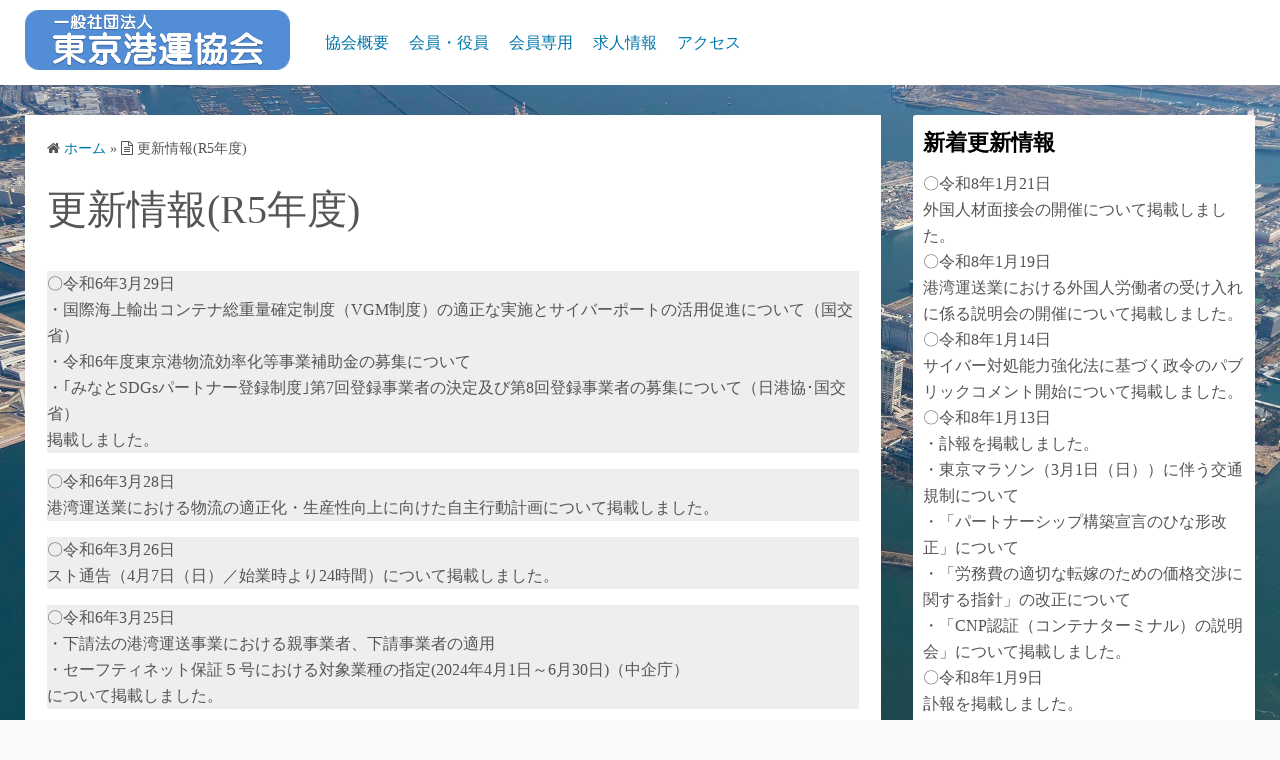

--- FILE ---
content_type: text/html; charset=UTF-8
request_url: https://tkkukk.or.jp/r5koushin/
body_size: 16074
content:
<!DOCTYPE html>
<html lang="ja">
<head>
	<meta charset="UTF-8">
	<meta name="viewport" content="width=device-width,initial-scale=1">
	<title>更新情報(R5年度)  |  一般社団法人東京港運協会</title>
<meta name='robots' content='max-image-preview:large' />
	<style>img:is([sizes="auto" i], [sizes^="auto," i]) { contain-intrinsic-size: 3000px 1500px }</style>
	<link rel='dns-prefetch' href='//stats.wp.com' />
<link rel="alternate" type="application/rss+xml" title="一般社団法人東京港運協会 &raquo; フィード" href="https://tkkukk.or.jp/feed/" />
<link rel="alternate" type="application/rss+xml" title="一般社団法人東京港運協会 &raquo; コメントフィード" href="https://tkkukk.or.jp/comments/feed/" />
<script>
window._wpemojiSettings = {"baseUrl":"https:\/\/s.w.org\/images\/core\/emoji\/16.0.1\/72x72\/","ext":".png","svgUrl":"https:\/\/s.w.org\/images\/core\/emoji\/16.0.1\/svg\/","svgExt":".svg","source":{"concatemoji":"https:\/\/tkkukk.or.jp\/wp-includes\/js\/wp-emoji-release.min.js?ver=7165d1bb23be5acc988b07f6b4ea6b3a"}};
/*! This file is auto-generated */
!function(s,n){var o,i,e;function c(e){try{var t={supportTests:e,timestamp:(new Date).valueOf()};sessionStorage.setItem(o,JSON.stringify(t))}catch(e){}}function p(e,t,n){e.clearRect(0,0,e.canvas.width,e.canvas.height),e.fillText(t,0,0);var t=new Uint32Array(e.getImageData(0,0,e.canvas.width,e.canvas.height).data),a=(e.clearRect(0,0,e.canvas.width,e.canvas.height),e.fillText(n,0,0),new Uint32Array(e.getImageData(0,0,e.canvas.width,e.canvas.height).data));return t.every(function(e,t){return e===a[t]})}function u(e,t){e.clearRect(0,0,e.canvas.width,e.canvas.height),e.fillText(t,0,0);for(var n=e.getImageData(16,16,1,1),a=0;a<n.data.length;a++)if(0!==n.data[a])return!1;return!0}function f(e,t,n,a){switch(t){case"flag":return n(e,"\ud83c\udff3\ufe0f\u200d\u26a7\ufe0f","\ud83c\udff3\ufe0f\u200b\u26a7\ufe0f")?!1:!n(e,"\ud83c\udde8\ud83c\uddf6","\ud83c\udde8\u200b\ud83c\uddf6")&&!n(e,"\ud83c\udff4\udb40\udc67\udb40\udc62\udb40\udc65\udb40\udc6e\udb40\udc67\udb40\udc7f","\ud83c\udff4\u200b\udb40\udc67\u200b\udb40\udc62\u200b\udb40\udc65\u200b\udb40\udc6e\u200b\udb40\udc67\u200b\udb40\udc7f");case"emoji":return!a(e,"\ud83e\udedf")}return!1}function g(e,t,n,a){var r="undefined"!=typeof WorkerGlobalScope&&self instanceof WorkerGlobalScope?new OffscreenCanvas(300,150):s.createElement("canvas"),o=r.getContext("2d",{willReadFrequently:!0}),i=(o.textBaseline="top",o.font="600 32px Arial",{});return e.forEach(function(e){i[e]=t(o,e,n,a)}),i}function t(e){var t=s.createElement("script");t.src=e,t.defer=!0,s.head.appendChild(t)}"undefined"!=typeof Promise&&(o="wpEmojiSettingsSupports",i=["flag","emoji"],n.supports={everything:!0,everythingExceptFlag:!0},e=new Promise(function(e){s.addEventListener("DOMContentLoaded",e,{once:!0})}),new Promise(function(t){var n=function(){try{var e=JSON.parse(sessionStorage.getItem(o));if("object"==typeof e&&"number"==typeof e.timestamp&&(new Date).valueOf()<e.timestamp+604800&&"object"==typeof e.supportTests)return e.supportTests}catch(e){}return null}();if(!n){if("undefined"!=typeof Worker&&"undefined"!=typeof OffscreenCanvas&&"undefined"!=typeof URL&&URL.createObjectURL&&"undefined"!=typeof Blob)try{var e="postMessage("+g.toString()+"("+[JSON.stringify(i),f.toString(),p.toString(),u.toString()].join(",")+"));",a=new Blob([e],{type:"text/javascript"}),r=new Worker(URL.createObjectURL(a),{name:"wpTestEmojiSupports"});return void(r.onmessage=function(e){c(n=e.data),r.terminate(),t(n)})}catch(e){}c(n=g(i,f,p,u))}t(n)}).then(function(e){for(var t in e)n.supports[t]=e[t],n.supports.everything=n.supports.everything&&n.supports[t],"flag"!==t&&(n.supports.everythingExceptFlag=n.supports.everythingExceptFlag&&n.supports[t]);n.supports.everythingExceptFlag=n.supports.everythingExceptFlag&&!n.supports.flag,n.DOMReady=!1,n.readyCallback=function(){n.DOMReady=!0}}).then(function(){return e}).then(function(){var e;n.supports.everything||(n.readyCallback(),(e=n.source||{}).concatemoji?t(e.concatemoji):e.wpemoji&&e.twemoji&&(t(e.twemoji),t(e.wpemoji)))}))}((window,document),window._wpemojiSettings);
</script>
<style id='wp-emoji-styles-inline-css'>

	img.wp-smiley, img.emoji {
		display: inline !important;
		border: none !important;
		box-shadow: none !important;
		height: 1em !important;
		width: 1em !important;
		margin: 0 0.07em !important;
		vertical-align: -0.1em !important;
		background: none !important;
		padding: 0 !important;
	}
</style>
<link rel='stylesheet' id='wp-block-library-css' href='https://tkkukk.or.jp/wp-includes/css/dist/block-library/style.min.css?ver=7165d1bb23be5acc988b07f6b4ea6b3a' media='all' />
<style id='wp-block-library-theme-inline-css'>
.wp-block-audio :where(figcaption){color:#555;font-size:13px;text-align:center}.is-dark-theme .wp-block-audio :where(figcaption){color:#ffffffa6}.wp-block-audio{margin:0 0 1em}.wp-block-code{border:1px solid #ccc;border-radius:4px;font-family:Menlo,Consolas,monaco,monospace;padding:.8em 1em}.wp-block-embed :where(figcaption){color:#555;font-size:13px;text-align:center}.is-dark-theme .wp-block-embed :where(figcaption){color:#ffffffa6}.wp-block-embed{margin:0 0 1em}.blocks-gallery-caption{color:#555;font-size:13px;text-align:center}.is-dark-theme .blocks-gallery-caption{color:#ffffffa6}:root :where(.wp-block-image figcaption){color:#555;font-size:13px;text-align:center}.is-dark-theme :root :where(.wp-block-image figcaption){color:#ffffffa6}.wp-block-image{margin:0 0 1em}.wp-block-pullquote{border-bottom:4px solid;border-top:4px solid;color:currentColor;margin-bottom:1.75em}.wp-block-pullquote cite,.wp-block-pullquote footer,.wp-block-pullquote__citation{color:currentColor;font-size:.8125em;font-style:normal;text-transform:uppercase}.wp-block-quote{border-left:.25em solid;margin:0 0 1.75em;padding-left:1em}.wp-block-quote cite,.wp-block-quote footer{color:currentColor;font-size:.8125em;font-style:normal;position:relative}.wp-block-quote:where(.has-text-align-right){border-left:none;border-right:.25em solid;padding-left:0;padding-right:1em}.wp-block-quote:where(.has-text-align-center){border:none;padding-left:0}.wp-block-quote.is-large,.wp-block-quote.is-style-large,.wp-block-quote:where(.is-style-plain){border:none}.wp-block-search .wp-block-search__label{font-weight:700}.wp-block-search__button{border:1px solid #ccc;padding:.375em .625em}:where(.wp-block-group.has-background){padding:1.25em 2.375em}.wp-block-separator.has-css-opacity{opacity:.4}.wp-block-separator{border:none;border-bottom:2px solid;margin-left:auto;margin-right:auto}.wp-block-separator.has-alpha-channel-opacity{opacity:1}.wp-block-separator:not(.is-style-wide):not(.is-style-dots){width:100px}.wp-block-separator.has-background:not(.is-style-dots){border-bottom:none;height:1px}.wp-block-separator.has-background:not(.is-style-wide):not(.is-style-dots){height:2px}.wp-block-table{margin:0 0 1em}.wp-block-table td,.wp-block-table th{word-break:normal}.wp-block-table :where(figcaption){color:#555;font-size:13px;text-align:center}.is-dark-theme .wp-block-table :where(figcaption){color:#ffffffa6}.wp-block-video :where(figcaption){color:#555;font-size:13px;text-align:center}.is-dark-theme .wp-block-video :where(figcaption){color:#ffffffa6}.wp-block-video{margin:0 0 1em}:root :where(.wp-block-template-part.has-background){margin-bottom:0;margin-top:0;padding:1.25em 2.375em}
</style>
<style id='classic-theme-styles-inline-css'>
/*! This file is auto-generated */
.wp-block-button__link{color:#fff;background-color:#32373c;border-radius:9999px;box-shadow:none;text-decoration:none;padding:calc(.667em + 2px) calc(1.333em + 2px);font-size:1.125em}.wp-block-file__button{background:#32373c;color:#fff;text-decoration:none}
</style>
<link rel='stylesheet' id='mediaelement-css' href='https://tkkukk.or.jp/wp-includes/js/mediaelement/mediaelementplayer-legacy.min.css?ver=4.2.17' media='all' />
<link rel='stylesheet' id='wp-mediaelement-css' href='https://tkkukk.or.jp/wp-includes/js/mediaelement/wp-mediaelement.min.css?ver=7165d1bb23be5acc988b07f6b4ea6b3a' media='all' />
<style id='jetpack-sharing-buttons-style-inline-css'>
.jetpack-sharing-buttons__services-list{display:flex;flex-direction:row;flex-wrap:wrap;gap:0;list-style-type:none;margin:5px;padding:0}.jetpack-sharing-buttons__services-list.has-small-icon-size{font-size:12px}.jetpack-sharing-buttons__services-list.has-normal-icon-size{font-size:16px}.jetpack-sharing-buttons__services-list.has-large-icon-size{font-size:24px}.jetpack-sharing-buttons__services-list.has-huge-icon-size{font-size:36px}@media print{.jetpack-sharing-buttons__services-list{display:none!important}}.editor-styles-wrapper .wp-block-jetpack-sharing-buttons{gap:0;padding-inline-start:0}ul.jetpack-sharing-buttons__services-list.has-background{padding:1.25em 2.375em}
</style>
<link rel='stylesheet' id='simple_days_style-css' href='https://tkkukk.or.jp/wp-content/uploads/simple_days_cache/style.min.css?ver=0.9.191' media='all' />
<link rel='stylesheet' id='simple_days_block-css' href='https://tkkukk.or.jp/wp-content/themes/simple-days/assets/css/block.min.css?ver=7165d1bb23be5acc988b07f6b4ea6b3a' media='all' />
<style id='global-styles-inline-css'>
:root{--wp--preset--aspect-ratio--square: 1;--wp--preset--aspect-ratio--4-3: 4/3;--wp--preset--aspect-ratio--3-4: 3/4;--wp--preset--aspect-ratio--3-2: 3/2;--wp--preset--aspect-ratio--2-3: 2/3;--wp--preset--aspect-ratio--16-9: 16/9;--wp--preset--aspect-ratio--9-16: 9/16;--wp--preset--color--black: #000000;--wp--preset--color--cyan-bluish-gray: #abb8c3;--wp--preset--color--white: #ffffff;--wp--preset--color--pale-pink: #f78da7;--wp--preset--color--vivid-red: #cf2e2e;--wp--preset--color--luminous-vivid-orange: #ff6900;--wp--preset--color--luminous-vivid-amber: #fcb900;--wp--preset--color--light-green-cyan: #7bdcb5;--wp--preset--color--vivid-green-cyan: #00d084;--wp--preset--color--pale-cyan-blue: #8ed1fc;--wp--preset--color--vivid-cyan-blue: #0693e3;--wp--preset--color--vivid-purple: #9b51e0;--wp--preset--gradient--vivid-cyan-blue-to-vivid-purple: linear-gradient(135deg,rgba(6,147,227,1) 0%,rgb(155,81,224) 100%);--wp--preset--gradient--light-green-cyan-to-vivid-green-cyan: linear-gradient(135deg,rgb(122,220,180) 0%,rgb(0,208,130) 100%);--wp--preset--gradient--luminous-vivid-amber-to-luminous-vivid-orange: linear-gradient(135deg,rgba(252,185,0,1) 0%,rgba(255,105,0,1) 100%);--wp--preset--gradient--luminous-vivid-orange-to-vivid-red: linear-gradient(135deg,rgba(255,105,0,1) 0%,rgb(207,46,46) 100%);--wp--preset--gradient--very-light-gray-to-cyan-bluish-gray: linear-gradient(135deg,rgb(238,238,238) 0%,rgb(169,184,195) 100%);--wp--preset--gradient--cool-to-warm-spectrum: linear-gradient(135deg,rgb(74,234,220) 0%,rgb(151,120,209) 20%,rgb(207,42,186) 40%,rgb(238,44,130) 60%,rgb(251,105,98) 80%,rgb(254,248,76) 100%);--wp--preset--gradient--blush-light-purple: linear-gradient(135deg,rgb(255,206,236) 0%,rgb(152,150,240) 100%);--wp--preset--gradient--blush-bordeaux: linear-gradient(135deg,rgb(254,205,165) 0%,rgb(254,45,45) 50%,rgb(107,0,62) 100%);--wp--preset--gradient--luminous-dusk: linear-gradient(135deg,rgb(255,203,112) 0%,rgb(199,81,192) 50%,rgb(65,88,208) 100%);--wp--preset--gradient--pale-ocean: linear-gradient(135deg,rgb(255,245,203) 0%,rgb(182,227,212) 50%,rgb(51,167,181) 100%);--wp--preset--gradient--electric-grass: linear-gradient(135deg,rgb(202,248,128) 0%,rgb(113,206,126) 100%);--wp--preset--gradient--midnight: linear-gradient(135deg,rgb(2,3,129) 0%,rgb(40,116,252) 100%);--wp--preset--font-size--small: 13px;--wp--preset--font-size--medium: 20px;--wp--preset--font-size--large: 36px;--wp--preset--font-size--x-large: 42px;--wp--preset--spacing--20: 0.44rem;--wp--preset--spacing--30: 0.67rem;--wp--preset--spacing--40: 1rem;--wp--preset--spacing--50: 1.5rem;--wp--preset--spacing--60: 2.25rem;--wp--preset--spacing--70: 3.38rem;--wp--preset--spacing--80: 5.06rem;--wp--preset--shadow--natural: 6px 6px 9px rgba(0, 0, 0, 0.2);--wp--preset--shadow--deep: 12px 12px 50px rgba(0, 0, 0, 0.4);--wp--preset--shadow--sharp: 6px 6px 0px rgba(0, 0, 0, 0.2);--wp--preset--shadow--outlined: 6px 6px 0px -3px rgba(255, 255, 255, 1), 6px 6px rgba(0, 0, 0, 1);--wp--preset--shadow--crisp: 6px 6px 0px rgba(0, 0, 0, 1);}:where(.is-layout-flex){gap: 0.5em;}:where(.is-layout-grid){gap: 0.5em;}body .is-layout-flex{display: flex;}.is-layout-flex{flex-wrap: wrap;align-items: center;}.is-layout-flex > :is(*, div){margin: 0;}body .is-layout-grid{display: grid;}.is-layout-grid > :is(*, div){margin: 0;}:where(.wp-block-columns.is-layout-flex){gap: 2em;}:where(.wp-block-columns.is-layout-grid){gap: 2em;}:where(.wp-block-post-template.is-layout-flex){gap: 1.25em;}:where(.wp-block-post-template.is-layout-grid){gap: 1.25em;}.has-black-color{color: var(--wp--preset--color--black) !important;}.has-cyan-bluish-gray-color{color: var(--wp--preset--color--cyan-bluish-gray) !important;}.has-white-color{color: var(--wp--preset--color--white) !important;}.has-pale-pink-color{color: var(--wp--preset--color--pale-pink) !important;}.has-vivid-red-color{color: var(--wp--preset--color--vivid-red) !important;}.has-luminous-vivid-orange-color{color: var(--wp--preset--color--luminous-vivid-orange) !important;}.has-luminous-vivid-amber-color{color: var(--wp--preset--color--luminous-vivid-amber) !important;}.has-light-green-cyan-color{color: var(--wp--preset--color--light-green-cyan) !important;}.has-vivid-green-cyan-color{color: var(--wp--preset--color--vivid-green-cyan) !important;}.has-pale-cyan-blue-color{color: var(--wp--preset--color--pale-cyan-blue) !important;}.has-vivid-cyan-blue-color{color: var(--wp--preset--color--vivid-cyan-blue) !important;}.has-vivid-purple-color{color: var(--wp--preset--color--vivid-purple) !important;}.has-black-background-color{background-color: var(--wp--preset--color--black) !important;}.has-cyan-bluish-gray-background-color{background-color: var(--wp--preset--color--cyan-bluish-gray) !important;}.has-white-background-color{background-color: var(--wp--preset--color--white) !important;}.has-pale-pink-background-color{background-color: var(--wp--preset--color--pale-pink) !important;}.has-vivid-red-background-color{background-color: var(--wp--preset--color--vivid-red) !important;}.has-luminous-vivid-orange-background-color{background-color: var(--wp--preset--color--luminous-vivid-orange) !important;}.has-luminous-vivid-amber-background-color{background-color: var(--wp--preset--color--luminous-vivid-amber) !important;}.has-light-green-cyan-background-color{background-color: var(--wp--preset--color--light-green-cyan) !important;}.has-vivid-green-cyan-background-color{background-color: var(--wp--preset--color--vivid-green-cyan) !important;}.has-pale-cyan-blue-background-color{background-color: var(--wp--preset--color--pale-cyan-blue) !important;}.has-vivid-cyan-blue-background-color{background-color: var(--wp--preset--color--vivid-cyan-blue) !important;}.has-vivid-purple-background-color{background-color: var(--wp--preset--color--vivid-purple) !important;}.has-black-border-color{border-color: var(--wp--preset--color--black) !important;}.has-cyan-bluish-gray-border-color{border-color: var(--wp--preset--color--cyan-bluish-gray) !important;}.has-white-border-color{border-color: var(--wp--preset--color--white) !important;}.has-pale-pink-border-color{border-color: var(--wp--preset--color--pale-pink) !important;}.has-vivid-red-border-color{border-color: var(--wp--preset--color--vivid-red) !important;}.has-luminous-vivid-orange-border-color{border-color: var(--wp--preset--color--luminous-vivid-orange) !important;}.has-luminous-vivid-amber-border-color{border-color: var(--wp--preset--color--luminous-vivid-amber) !important;}.has-light-green-cyan-border-color{border-color: var(--wp--preset--color--light-green-cyan) !important;}.has-vivid-green-cyan-border-color{border-color: var(--wp--preset--color--vivid-green-cyan) !important;}.has-pale-cyan-blue-border-color{border-color: var(--wp--preset--color--pale-cyan-blue) !important;}.has-vivid-cyan-blue-border-color{border-color: var(--wp--preset--color--vivid-cyan-blue) !important;}.has-vivid-purple-border-color{border-color: var(--wp--preset--color--vivid-purple) !important;}.has-vivid-cyan-blue-to-vivid-purple-gradient-background{background: var(--wp--preset--gradient--vivid-cyan-blue-to-vivid-purple) !important;}.has-light-green-cyan-to-vivid-green-cyan-gradient-background{background: var(--wp--preset--gradient--light-green-cyan-to-vivid-green-cyan) !important;}.has-luminous-vivid-amber-to-luminous-vivid-orange-gradient-background{background: var(--wp--preset--gradient--luminous-vivid-amber-to-luminous-vivid-orange) !important;}.has-luminous-vivid-orange-to-vivid-red-gradient-background{background: var(--wp--preset--gradient--luminous-vivid-orange-to-vivid-red) !important;}.has-very-light-gray-to-cyan-bluish-gray-gradient-background{background: var(--wp--preset--gradient--very-light-gray-to-cyan-bluish-gray) !important;}.has-cool-to-warm-spectrum-gradient-background{background: var(--wp--preset--gradient--cool-to-warm-spectrum) !important;}.has-blush-light-purple-gradient-background{background: var(--wp--preset--gradient--blush-light-purple) !important;}.has-blush-bordeaux-gradient-background{background: var(--wp--preset--gradient--blush-bordeaux) !important;}.has-luminous-dusk-gradient-background{background: var(--wp--preset--gradient--luminous-dusk) !important;}.has-pale-ocean-gradient-background{background: var(--wp--preset--gradient--pale-ocean) !important;}.has-electric-grass-gradient-background{background: var(--wp--preset--gradient--electric-grass) !important;}.has-midnight-gradient-background{background: var(--wp--preset--gradient--midnight) !important;}.has-small-font-size{font-size: var(--wp--preset--font-size--small) !important;}.has-medium-font-size{font-size: var(--wp--preset--font-size--medium) !important;}.has-large-font-size{font-size: var(--wp--preset--font-size--large) !important;}.has-x-large-font-size{font-size: var(--wp--preset--font-size--x-large) !important;}
:where(.wp-block-post-template.is-layout-flex){gap: 1.25em;}:where(.wp-block-post-template.is-layout-grid){gap: 1.25em;}
:where(.wp-block-columns.is-layout-flex){gap: 2em;}:where(.wp-block-columns.is-layout-grid){gap: 2em;}
:root :where(.wp-block-pullquote){font-size: 1.5em;line-height: 1.6;}
</style>
<link rel="preload" href="https://tkkukk.or.jp/wp-content/themes/simple-days/assets/css/keyframes.min.css?ver=7165d1bb23be5acc988b07f6b4ea6b3a" as="style" />
<link rel='stylesheet' id='simple_days_keyframes-css' href='https://tkkukk.or.jp/wp-content/themes/simple-days/assets/css/keyframes.min.css?ver=7165d1bb23be5acc988b07f6b4ea6b3a' media='all' />
<link rel="preload" href="https://tkkukk.or.jp/wp-content/themes/simple-days/assets/fonts/fontawesome/style.min.css" as="style" />
<link rel='stylesheet' id='font-awesome4-css' href='https://tkkukk.or.jp/wp-content/themes/simple-days/assets/fonts/fontawesome/style.min.css' media='all' />
<link rel="https://api.w.org/" href="https://tkkukk.or.jp/wp-json/" /><link rel="alternate" title="JSON" type="application/json" href="https://tkkukk.or.jp/wp-json/wp/v2/pages/5587" /><link rel="EditURI" type="application/rsd+xml" title="RSD" href="https://tkkukk.or.jp/xmlrpc.php?rsd" />
<link rel="canonical" href="https://tkkukk.or.jp/r5koushin/" />
<link rel="alternate" title="oEmbed (JSON)" type="application/json+oembed" href="https://tkkukk.or.jp/wp-json/oembed/1.0/embed?url=https%3A%2F%2Ftkkukk.or.jp%2Fr5koushin%2F" />
<link rel="alternate" title="oEmbed (XML)" type="text/xml+oembed" href="https://tkkukk.or.jp/wp-json/oembed/1.0/embed?url=https%3A%2F%2Ftkkukk.or.jp%2Fr5koushin%2F&#038;format=xml" />
	<style>img#wpstats{display:none}</style>
		<style id="custom-background-css">
body.custom-background { background-image: url("https://tkkukk.or.jp/wp-content/uploads/2019/07/東京港.jpg"); background-position: left top; background-size: auto; background-repeat: repeat; background-attachment: scroll; }
</style>
	<link rel="icon" href="https://tkkukk.or.jp/wp-content/uploads/2019/07/cropped-港運協会favicon_0725114712-1-32x32.png" sizes="32x32" />
<link rel="icon" href="https://tkkukk.or.jp/wp-content/uploads/2019/07/cropped-港運協会favicon_0725114712-1-192x192.png" sizes="192x192" />
<link rel="apple-touch-icon" href="https://tkkukk.or.jp/wp-content/uploads/2019/07/cropped-港運協会favicon_0725114712-1-180x180.png" />
<meta name="msapplication-TileImage" content="https://tkkukk.or.jp/wp-content/uploads/2019/07/cropped-港運協会favicon_0725114712-1-270x270.png" />
</head>
<body data-rsssl=1 class="wp-singular page-template-default page page-id-5587 custom-background wp-custom-logo wp-embed-responsive wp-theme-simple-days metaslider-plugin" ontouchstart="">
		<a class="skip-link screen-reader-text" href="#main_wrap">コンテンツへスキップ</a>
	<input id="t_menu" class="dn" type="checkbox" />

		<header id="h_wrap" class="f_box f_col shadow_box h_sticky">
		
<div id="h_flex" class="wrap_frame f_box f_col110 w100">
	<div id="site_h" class="site_h f_box" role="banner">
		<div class="title_wrap f_box ai_c relative">

			
<div class="title_tag f_box ai_c f_col">
	<div class="site_title f_box ai_c f_col100"><h1 class="" style="line-height:1;"><a href="https://tkkukk.or.jp/" class="dib" rel="home"><img layout="intrinsic" src="https://tkkukk.or.jp/wp-content/uploads/2019/07/港運協会バナー角丸.png" class="header_logo" width="265" height="60" alt="一般社団法人東京港運協会" /></a></h1></div></div>

<div class="menu_box bar_box absolute f_box ai_c dn001"><label for="t_menu" class="humberger tap_no m0"></label></div>
		</div>


	</div>


	<div id="nav_h" class="f_box">
		
		<nav class="wrap_frame nav_base nh_con">
			<ul id="menu_h" class="menu_h menu_i lsn m0 f_box f_col110 menu_h menu_a f_box f_wrap f_col100 ai_c lsn">
<li id="menu-item-33" class="menu-item-33  menu-item menu-item-type-post_type menu-item-object-page menu-item-has-children relative fw_bold">

<div class="caret_wrap f_box jc_sb ai_c">
<a class="menu_s_a f_box ai_c" href="https://tkkukk.or.jp/gaiyou/">協会概要</a>

<label class="drop_icon fs16 m0 dn001" for="nav-33">
<span class="fa fa-caret-down db lh_1"></span>
</label>


</div>

<input type="checkbox" id="nav-33" class="dn">
<ul id="sub-nav-33" class="sub-menu absolute db lsn">
<li id="menu-item-4779"  class="menu-item-4779  menu-item menu-item-type-post_type menu-item-object-page relative fw_bold">

<div class="f_box jc_sb ai_c">
<a class="menu_s_a f_box ai_c" href="https://tkkukk.or.jp/gaiyou/neji/">年次報告</a>
</div>

</li>

<li id="menu-item-4024"  class="menu-item-4024  menu-item menu-item-type-post_type menu-item-object-page relative fw_bold">

<div class="f_box jc_sb ai_c">
<a class="menu_s_a f_box ai_c" href="https://tkkukk.or.jp/gaiyou/sdgs/">SDGs</a>
</div>

</li>

</ul>
</li>
<li id="menu-item-46"  class="menu-item-46  menu-item menu-item-type-post_type menu-item-object-page relative fw_bold">

<div class="f_box jc_sb ai_c">
<a class="menu_s_a f_box ai_c" href="https://tkkukk.or.jp/kaiin_yakuin/">会員・役員</a>
</div>

</li>

<li id="menu-item-3447" class="menu-item-3447  menu-item menu-item-type-post_type menu-item-object-page menu-item-has-children relative fw_bold">

<div class="caret_wrap f_box jc_sb ai_c">
<a class="menu_s_a f_box ai_c" href="https://tkkukk.or.jp/kaiin/">会員専用</a>

<label class="drop_icon fs16 m0 dn001" for="nav-3447">
<span class="fa fa-caret-down db lh_1"></span>
</label>


</div>

<input type="checkbox" id="nav-3447" class="dn">
<ul id="sub-nav-3447" class="sub-menu absolute db lsn">
<li id="menu-item-769"  class="menu-item-769  menu-item menu-item-type-post_type menu-item-object-page relative fw_bold">

<div class="f_box jc_sb ai_c">
<a class="menu_s_a f_box ai_c" href="https://tkkukk.or.jp/shiryou/">理事会等資料</a>
</div>

</li>

<li id="menu-item-771"  class="menu-item-771  menu-item menu-item-type-post_type menu-item-object-page relative fw_bold">

<div class="f_box jc_sb ai_c">
<a class="menu_s_a f_box ai_c" href="https://tkkukk.or.jp/kaiin/roumu/">労務関係資料</a>
</div>

</li>

<li id="menu-item-1879"  class="menu-item-1879  menu-item menu-item-type-post_type menu-item-object-page relative fw_bold">

<div class="f_box jc_sb ai_c">
<a class="menu_s_a f_box ai_c" href="https://tkkukk.or.jp/kaiin/meibo/">委員会・部会名簿</a>
</div>

</li>

<li id="menu-item-770"  class="menu-item-770  menu-item menu-item-type-post_type menu-item-object-page relative fw_bold">

<div class="f_box jc_sb ai_c">
<a class="menu_s_a f_box ai_c" href="https://tkkukk.or.jp/kaiin/tetsuduki/">手続関係</a>
</div>

</li>

<li id="menu-item-849"  class="menu-item-849  menu-item menu-item-type-post_type menu-item-object-page relative fw_bold">

<div class="f_box jc_sb ai_c">
<a class="menu_s_a f_box ai_c" href="https://tkkukk.or.jp/kaiin/mail/">メール登録・解除</a>
</div>

</li>

<li id="menu-item-1302"  class="menu-item-1302  menu-item menu-item-type-post_type menu-item-object-page relative fw_bold">

<div class="f_box jc_sb ai_c">
<a class="menu_s_a f_box ai_c" href="https://tkkukk.or.jp/corona/">コロナ関係</a>
</div>

</li>

<li id="menu-item-3091" class="menu-item-3091  menu-item menu-item-type-post_type menu-item-object-page menu-item-has-children relative fw_bold">

<div class="caret_wrap f_box jc_sb ai_c">
<a class="menu_s_a f_box ai_c" href="https://tkkukk.or.jp/kaiin/kakojoho/">過去情報</a>

<label class="drop_icon fs16 m0 dn001" for="nav-3091">
<span class="fa fa-caret-down db lh_1"></span>
</label>


</div>

<input type="checkbox" id="nav-3091" class="dn">
<ul id="sub-nav-3091" class="sub-menu absolute db lsn">
<li id="menu-item-3452"  class="menu-item-3452  menu-item menu-item-type-post_type menu-item-object-page relative fw_bold">

<div class="f_box jc_sb ai_c">
<a class="menu_s_a f_box ai_c" href="https://tkkukk.or.jp/koushin/">更新情報</a>
</div>

</li>

<li id="menu-item-7087"  class="menu-item-7087  menu-item menu-item-type-post_type menu-item-object-page relative fw_bold">

<div class="f_box jc_sb ai_c">
<a class="menu_s_a f_box ai_c" href="https://tkkukk.or.jp/kaiin-r6/">会員専用(R6年度）</a>
</div>

</li>

<li id="menu-item-5589"  class="menu-item-5589  menu-item menu-item-type-post_type menu-item-object-page relative fw_bold">

<div class="f_box jc_sb ai_c">
<a class="menu_s_a f_box ai_c" href="https://tkkukk.or.jp/kaiin-r5/">会員専用(R5年度)</a>
</div>

</li>

<li id="menu-item-4498"  class="menu-item-4498  menu-item menu-item-type-post_type menu-item-object-page relative fw_bold">

<div class="f_box jc_sb ai_c">
<a class="menu_s_a f_box ai_c" href="https://tkkukk.or.jp/kaiin-r4/">会員専用(R4年度)</a>
</div>

</li>

<li id="menu-item-3448"  class="menu-item-3448  menu-item menu-item-type-post_type menu-item-object-page relative fw_bold">

<div class="f_box jc_sb ai_c">
<a class="menu_s_a f_box ai_c" href="https://tkkukk.or.jp/kaiin-r3/">会員専用(R3年度)</a>
</div>

</li>

<li id="menu-item-2530"  class="menu-item-2530  menu-item menu-item-type-post_type menu-item-object-page relative fw_bold">

<div class="f_box jc_sb ai_c">
<a class="menu_s_a f_box ai_c" href="https://tkkukk.or.jp/kaiin-r2/">会員専用(R2年度)</a>
</div>

</li>

<li id="menu-item-2123"  class="menu-item-2123  menu-item menu-item-type-post_type menu-item-object-page relative fw_bold">

<div class="f_box jc_sb ai_c">
<a class="menu_s_a f_box ai_c" href="https://tkkukk.or.jp/kaiin-r1/">会員専用(R1年度)</a>
</div>

</li>

<li id="menu-item-2799"  class="menu-item-2799  menu-item menu-item-type-post_type menu-item-object-page relative fw_bold">

<div class="f_box jc_sb ai_c">
<a class="menu_s_a f_box ai_c" href="https://tkkukk.or.jp/shokuiki/">職域接種</a>
</div>

</li>

<li id="menu-item-2269"  class="menu-item-2269  menu-item menu-item-type-post_type menu-item-object-page relative fw_bold">

<div class="f_box jc_sb ai_c">
<a class="menu_s_a f_box ai_c" href="https://tkkukk.or.jp/tokyotaikai/">東京大会関係</a>
</div>

</li>

<li id="menu-item-1166"  class="menu-item-1166  menu-item menu-item-type-post_type menu-item-object-page relative fw_bold">

<div class="f_box jc_sb ai_c">
<a class="menu_s_a f_box ai_c" href="https://tkkukk.or.jp/tokyo2020/">東京大会(公表)</a>
</div>

</li>

</ul>
</li>
</ul>
</li>
<li id="menu-item-76"  class="menu-item-76  menu-item menu-item-type-post_type menu-item-object-page relative fw_bold">

<div class="f_box jc_sb ai_c">
<a class="menu_s_a f_box ai_c" href="https://tkkukk.or.jp/kyuujin/">求人情報</a>
</div>

</li>

<li id="menu-item-2006"  class="menu-item-2006  menu-item menu-item-type-post_type menu-item-object-page relative fw_bold">

<div class="f_box jc_sb ai_c">
<a class="menu_s_a f_box ai_c" href="https://tkkukk.or.jp/gaiyou/access/">アクセス</a>
</div>

</li>
</ul>		</nav>
			</div>


	

</div>
	</header>
	



	

  <div id="main_wrap" class="wrap_frame m_con jc_c001">
    <main id="post-5587" class="contents post_content page_content shadow_box post-5587 page type-page status-publish">

      <nav class="post_item mb_L"><ol id="breadcrumb" class="breadcrumb"><li><i class="fa fa-home" aria-hidden="true"></i> <a href="https://tkkukk.or.jp/"><span class="breadcrumb_home">ホーム</span></a></li> &raquo; <li><i class="fa fa-file-text-o" aria-hidden="true"></i> <span class="current">更新情報(R5年度)</span></li></ol></nav><!-- .breadcrumbs --><div class="post_item mb_L"><h1 class="post_title">更新情報(R5年度)</h1></div><article id="post_body" class="post_body clearfix post_item mb_L" itemprop="articleBody">
<p class="has-background" style="background-color:#eeeeee">〇令和6年3月29日<br>・国際海上輸出コンテナ総重量確定制度（VGM制度）の適正な実施とサイバーポートの活用促進について（国交省）<br>・令和6年度東京港物流効率化等事業補助金の募集について<br>・｢みなとSDGsパートナー登録制度｣第7回登録事業者の決定及び第8回登録事業者の募集について（日港協･国交省）<br>掲載しました。</p>



<p class="has-background" style="background-color:#eeeeee">〇令和6年3月28日<br>港湾運送業における物流の適正化・生産性向上に向けた自主行動計画について掲載しました。</p>



<p class="has-background" style="background-color:#eeeeee">〇令和6年3月26日<br>スト通告（4月7日（日）／始業時より24時間）について掲載しました。</p>



<p class="has-background" style="background-color:#eeeeee">〇令和6年3月25日<br>・下請法の港湾運送事業における親事業者、下請事業者の適用<br>・セーフティネット保証５号における対象業種の指定(2024年4月1日～6月30日)（中企庁）<br>について掲載しました。</p>



<p class="has-background" style="background-color:#eeeeee">〇令和6年3月22日<br>中堅中小成長投資補助金（経産省）について内容を整理の上、再掲しました</p>



<p class="has-background" style="background-color:#eeeeee">〇令和6年3月18日<br>・2023中央春闘協定書、他議事録の調印<br>・2024地区春闘要求書<br>について掲載しました。</p>



<p class="has-background" style="background-color:#eeeeee">〇令和6年3月14日<br>・不当な下請代金の減額の防止について（中企庁・公取委）<br>・中堅中小成長投資補助金の公募開始について（経産省）<br>掲載しました。</p>



<p class="has-background" style="background-color:#eeeeee">〇令和6年3月6日<br>物流に関する実態把握調査への協力依頼について（国交省）掲載しました。</p>



<p class="has-background" style="background-color:#eeeeee">〇令和6年3月5日、「経済安全保障推進法の一部を改正する法律案」（「港湾運送」を追加）の閣議決定について（日港協）掲載しました。</p>



<p class="has-background" style="background-color:#eeeeee">〇令和6年2月27日<br>物流総合効率化法及び貨物自動車運送事業法の一部改正案の閣議決定について（国交省・日港協）掲載しました。</p>



<p class="has-background" style="background-color:#eeeeee">〇令和6年2月26日<br>港湾運送事業法施行規則の一部改正(サイバーセキュリティー関係)施行のお知らせと意見募集結果を掲載しました。</p>



<p class="has-background" style="background-color:#eeeeee">〇令和6年2月21日<br>「港湾運送業における物流の適正化・生産性向上に向けた自主行動計画（案）」への意見募集（日港協）について掲載しました。</p>



<p class="has-background" style="background-color:#eeeeee">〇令和6月2月16日<br>組合パトロール実施の件について掲載しました。</p>



<p class="has-background" style="background-color:#eeeeee">〇令和6年2月15日<br>本日開催の理事会資料を掲載しました。</p>



<p class="has-background" style="background-color:#eeeeee">〇令和6年2月14日<br>・2024春闘（中央・港荷）要求書及び他要請について<br>・Formula Eの実施に伴う交通規制について<br>掲載しました。</p>



<p class="has-background" style="background-color:#eeeeee">〇令和6年1月29日<br>サイバーポートにおけるデータ利活用の意向調査（国交省）について掲載しました。</p>



<p class="has-background" style="background-color:#eeeeee">〇令和6年1月25日<br>港湾運送事業等の運賃・料金、港湾運送約款の掲示等について(国交省)掲載しました。</p>



<p class="has-background" style="background-color:#eeeeee">〇令和6年1月15日<br>・特定限定認可に関するQ&amp;Aについて<br>・3月3日(日)実施の東京マラソン交通規制のお知らせについて<br>掲載しました。</p>



<p class="has-background" style="background-color:#eeeeee">〇令和6年1月5日<br>・価格転嫁状況アンケートについて<br>・令和6年表彰候補者の推薦について<br>掲載しました。</p>



<p class="has-background" style="background-color:#eeeeee">〇令和5年12月28日<br>労務費の適切な転嫁のための価格交渉に関する指針について再掲しました。</p>



<p class="has-background" style="background-color:#eeeeee">〇令和5年12月26日<br>令和6年度（2024年度）税制改正要望の結果について（日港協）掲載しました。</p>



<p class="has-background" style="background-color:#eeeeee">〇令和5年12月25日<br>・セーフティネット保証５号における対象業種の指定(2024年1月1日～3月31日)について（中小企業庁）<br>・｢みなとSDGsパートナー登録制度｣第6回登録事業者の決定及び第7回登録事業者の募集について（日港協･国交省）<br>掲載しました。</p>



<p class="has-background" style="background-color:#eeeeee">〇令和5年12月22日<br>・PSカード有効期限の再延長について（国交省）<br>・港湾運送事業法施行規則の一部を改正する省令案に関する意見募集について（国交省）<br>掲載しました。</p>



<p class="has-background" style="background-color:#eeeeee">〇令和5年12月21日<br>本日開催の理事会資料を掲載しました。</p>



<p class="has-background" style="background-color:#eeeeee">〇令和5年12月20日<br>「中小企業の経営課題に関するアンケート」調査結果について(東商)のリンクを掲載しました。</p>



<p class="has-background" style="background-color:#eeeeee">〇令和5年12月12日<br>・労務費の適切な転嫁のための価格交渉に関する指針について（内閣官房・公取委）<br>・令和5年度ヒアリ講習会の開催について（環境省）<br>掲載しました。</p>



<p class="has-background" style="background-color:#eeeeee">〇令和5年12月11日<br>・下請取引の適正化について（経産省・公取委）<br>・令和6年1月2、3日開催の箱根駅伝交通規制について（警視庁）<br>掲載しました。</p>



<p class="has-background" style="background-color:#eeeeee">〇令和5年12月1日<br>デジタル規制改革推進一括法改正パブリックコメントについて（国交省）掲載しました。</p>



<p class="has-background" style="background-color:#eeeeee">〇令和5年11月24日<br>港湾労働法遵守強化旬間に関する周知とお詫びを掲載しました。</p>



<p class="has-background" style="background-color:#eeeeee">〇令和5年11月20日<br>冬季の省エネルギーの取組について(経産省)掲載しました。</p>



<p class="has-background" style="background-color:#eeeeee">〇令和5年11月16日<br>本日開催の理事会資料を掲載しました。</p>



<p class="has-background" style="background-color:#eeeeee">〇令和5年11月7日<br>「コンテナターミナルにおける情報セキュリティ説明会」開催案内(関東運輸局)を掲載しました。</p>



<p class="has-background" style="background-color:#eeeeee">〇令和5年10月23日<br>・東京港におけるEV・FCV導入意向等に関するアンケート調査への協力依頼について(東京都港湾局)<br>・セーフティネット保証５号における対象業種の指定(2023年10月1日～12月31日)について(中小企業庁)<br>掲載しました。</p>



<p class="has-background" style="background-color:#eeeeee">〇令和5年10月13日、講演会「モーダルシフト推進と港の戦略」開催について掲載しました。</p>



<p class="has-background" style="background-color:#eeeeee">〇令和5年10月11日、下請取引適正化推進月間の実施について（公取委・中企庁）掲載しました。</p>



<p class="has-background" style="background-color:#eeeeee">〇令和5年10月10日<br>・港湾運送業界ESG・SDGs対応アンケート調査依頼(日港協)　<br>・｢みなとSDGsパートナー登録制度｣第5回登録決定及び第6回登録募集<br>・名古屋港CTシステム障害を踏まえた緊急実施対応策(日港協)<br>・｢しわ寄せ｣防止キャンペーン月間協力依頼(厚労省,公取,中企庁)<br>について掲載しました。</p>



<p class="has-background" style="background-color:#eeeeee">〇令和5年9月29日<br>・2023地区春闘協定書を掲載しました。<br>・令和５年度最低賃金額の改定及び業務改善助成金の周知について（厚労省）掲載しました。</p>



<p class="has-background" style="background-color:#eeeeee">〇令和5年9月28日<br>・令和5年11月8日(水)実施の「カウンセリング活用セミナー ～人材開発の視点から」の開催について掲載しました。<br>・令和5年10月15日(日)実施の日本トライアスロン選手権、令和5年11月23日(木・祝)実施のサイクルイベント開催に伴う交通規制について掲載しました。</p>



<p class="has-background" style="background-color:#eeeeee">〇令和5年9月21日<br>本日開催の理事会資料を掲載しました。</p>



<p class="has-background" style="background-color:#eeeeee">〇令和5年9月7日（追記）<br>2023春闘中央仮協定書と併せ、争議通告の解除を掲載しました。</p>



<p class="has-background" style="background-color:#eeeeee">〇令和5年9月6日<br>・本日開催の中央団交において署名された2023春闘中央仮協定書を掲載しました。<br>・日本の水産品に対する応援消費について（経団連）掲載しました。</p>



<p class="has-background" style="background-color:#eeeeee">〇令和5年9月5日<br>令和5年度全国輸出入コンテナ貨物流動調査協力依頼について（国交省）掲載しました。</p>



<p class="has-background" style="background-color:#eeeeee">〇令和5年9月1日<br>会員企業の訃報を掲載しました。</p>



<p class="has-background" style="background-color:#eeeeee">〇令和5年8月31日<br>・2023年9月の「価格交渉促進月間」の実施について（経産省）掲載しました。<br>・「デコ活」（脱炭素につながる新しい豊かな暮らしを創る国民運動）の推進について（環境省）掲載しました。</p>



<p class="has-background" style="background-color:#eeeeee">〇令和5年8月22日<br>令和5年9月1日(金)実施の警視庁防災訓練に伴う交通規制について掲載しました。</p>



<p class="has-background" style="background-color:#eeeeee">〇令和5年8月18日<br>・MGC及び東京レガシーハーフマラソン実施に伴う交通規制のお知らせを掲載しました。<br>・パートナーシップ構築宣言(国土交通省、中小企業庁)について掲載しました。</p>



<p class="has-background" style="background-color:#eeeeee">〇令和5年8月2日<br>燃料電池フォークリフトマッチング導入支援事業を掲載しました。</p>



<p class="has-background" style="background-color:#eeeeee">〇令和5年8月1日<br>サイバーポート関連省令案等及び意見募集を掲載しました。</p>



<p class="has-background" style="background-color:#eeeeee">〇令和5年7月20日<br>本日開催の理事会資料(省略あり)を掲載しました。</p>



<p class="has-background" style="background-color:#eeeeee">〇令和5年7月18日<br>会員関係の訃報を掲載しました。</p>



<p class="has-background" style="background-color:#eeeeee">〇令和5年7月12日<br>サイバーポート（港湾管理分野）の手続きに関するweb説明会案内を掲載しました。</p>



<p class="has-background" style="background-color:#eeeeee">〇令和5年7月11日<br>夏季の省エネルギーの取組について(省庁連絡会議)掲載しました。</p>



<p class="has-background" style="background-color:#eeeeee">〇令和5年7月10日<br>サイバーセキュリティ対策の強化(注意喚起)(国交省)を掲載しました。</p>



<p class="has-background" style="background-color:#eeeeee">〇令和5年7月6日<br>高年齢労働者（60歳以上）の空調服の導入なども対象となる｢令和５年度エイジフレンドリー補助金｣について掲載しました。</p>



<p class="has-background" style="background-color:#eeeeee">〇令和5年7月6日<br>｢みなとSDGsパートナー登録制度｣に係る第4回登録事業者の決定及び第5回登録事業者の募集開始について(日港協・国交省)を掲載しました。</p>



<p class="has-background" style="background-color:#eeeeee">〇令和5年6月29日<br>CNPアンケートを実施致しますので、ご協力方よろしくお願い致します。</p>



<p class="has-background" style="background-color:#eeeeee">〇令和5年6月28日<br>港湾運送事業雇用実態調査に関する周知協力依頼を掲載しました。</p>



<p class="has-background" style="background-color:#eeeeee">〇令和5年6月27日<br>ヒアリ講習会の開催について(環境省)掲載しました。</p>



<p class="has-background" style="background-color:#eeeeee">〇令和5年6月23日<br>セーフティネット保証５号における対象業種の指定について（中小企業庁）掲載しました。</p>



<p class="has-background" style="background-color:#eeeeee">〇令和5年6月21日<br>物流の適正化･生産性向上に向けた荷主･物流事業者の取組ガイドライン(国交省)を掲載しました。</p>



<p class="has-background" style="background-color:#eeeeee">〇令和5年6月19日<br>第二航路海底トンネル通行止め(上り線)について掲載しました。</p>



<p class="has-background" style="background-color:#eeeeee">〇令和5年6月9日<br>インボイス制度の開始に向けた周知等について掲載しました。(国交省・財務省・国税庁)</p>



<p class="has-background" style="background-color:#eeeeee">〇令和5年6月7日<br>「港湾労働者不足対策アクションプランに基づく冊子」の公表（国交省）について掲載しました。</p>



<p class="has-background" style="background-color:#eeeeee">〇令和5年6月6日<br>本日開催の第58回通常総会で改選されました当協会新役員を掲載しました。</p>



<p class="has-background" style="background-color:#eeeeee">〇令和5年6月1日<br>5月30日開催の港湾運送事業法の省令改正説明会ご案内欄に説明会資料を追加しました。</p>



<p class="has-background" style="background-color:#eeeeee">〇令和5年5月29日<br>・事業者の取るべき措置を定めた｢ヒアリ類に係る対処指針の公布及び施行について｣(環境省)掲載しました。<br>・5月24日開催の講演会｢蓄電池を活用した港の脱炭素化｣ご案内欄に講演会資料を追加しました。</p>



<p class="has-background" style="background-color:#eeeeee">〇令和5年5月26日<br>（一財）港湾労働安定協会　港湾技能研修センターが開講する「管理監督者研修（WEBコース）」のご案内を掲載しました。<br>≪お問い合わせ先≫<br>（一財）港湾労働安定協会　港湾技能研修センター　078-381-6418</p>



<p class="has-background" style="background-color:#eeeeee">〇令和5年5月24日<br>・昨日開催の熱中症対策連絡会について、講演会資料と熱中症対策物品の要望書を掲載しました。</p>



<p class="has-background" style="background-color:#eeeeee">〇令和5年5月18日<br>・本日開催の理事会資料(省略あり)を掲載しました。資料７高校生の職場体験事業説明会(5月19日(金)10時開催)の申込締切18日(木)17時<br>・港湾運送事業法の省令説明会について掲載しました。関東運輸局に直接お申込願います。</p>



<p class="has-background" style="background-color:#eeeeee">〇令和5年5月16日<br>「コーチングセミナー」の開催（令和5年6月22日(木)10:00）について掲載しました。<br>申込期日：6月14日(水)17時</p>



<p class="has-background" style="background-color:#eeeeee">〇令和5年5月15日<br>講演会「蓄電池を活用した港の脱炭素化」の開催(令和5年5月24日(水)11:30)について掲載しました。申込期日：5月22日(月)正午</p>



<p class="has-background" style="background-color:#eeeeee">〇令和5年5月11日<br>コロナ感染症の感染症法上の位置づけ変更後の基本的感染対策の考え方について(日港協)を掲載しました。</p>



<p class="has-background" style="background-color:#eeeeee">〇令和5年5月2日<br>・港湾運送事業法施行規則の一部改正について(国交省)掲載しました。<br>・G7広島サミット開催に伴う警備協力依頼について(海上警戒対策)(警視庁)掲載しました。</p>



<p class="has-background" style="background-color:#eeeeee">〇令和5年5月1日<br>東京都教育庁委託事業の「高校生の職場体験事業」の説明会について掲載しました。</p>



<p class="has-background" style="background-color:#eeeeee">〇令和5年4月25日<br>日本港運協会、東京港運協会事務局のクールビズの実施について掲載しました。</p>



<p class="has-background" style="background-color:#eeeeee">〇令和5年4月25日<br>「熱中症対策連絡会の開催について」を掲載しました。</p>



<p class="has-background" style="background-color:#eeeeee">〇令和5年4月20日<br>本日開催の令和5年度第1回理事会資料を掲載しました。</p>



<p class="has-background" style="background-color:#eeeeee">〇令和5年4月17日<br>令和3年版　「港運要覧」の頒布について掲載しました。</p>



<p class="has-background" style="background-color:#eeeeee">〇令和5年4月14日<br>「パートナーシップ構築宣言について（経産省）」を掲載しました。</p>



<p class="has-background" style="background-color:#eeeeee">〇令和5年4月6 日<br>「コロナ感染症法上位置づけ変更に伴う対応について（内閣官房）」を掲載しました。</p>



<p class="has-background" style="background-color:#eeeeee">〇令和5年4月4日<br>本日開催の元請総合部会・作業総合部会合同会議（議題：パートナーシップによる価値創造のための転嫁円滑化施策パッケージ）の資料を掲載しました。</p>



<p class="has-background" style="background-color:#eeeeee">〇令和5年4月4日<br>・CNP認証(CT)制度案公表<br>・PSカードの更新手続再開等<br>について(国交省)掲載しました。</p>



<h3 class="wp-block-heading"><a href="https://tkkukk.or.jp/r4koushin/" target="_blank" rel="noreferrer noopener">更新情報(R4年度分)へ</a></h3>



<h3 class="wp-block-heading"><a href="https://tkkukk.or.jp/r3koushin/" target="_blank" rel="noreferrer noopener">更新情報(R3年度分)へ</a></h3>



<h3 class="wp-block-heading"><a href="https://tkkukk.or.jp/r2koushin/" data-type="URL" data-id="https://tkkukk.or.jp/r2koushin/" target="_blank" rel="noreferrer noopener">更新情報(R2年度分)へ</a></h3>



<h3 class="wp-block-heading"><a rel="noreferrer noopener" href="https://tkkukk.or.jp/r1koushin/" target="_blank">更新情報(R1年度分)へ</a></h3>
</article>
    </main>
    <div id="sidebar_right" class="sidebar f_box f_col101 f_wrap jc_sa">
	<aside id="text-5" class="widget s_widget sr_widget widget_text shadow_box"><h3 class="widget_title sw_title">新着更新情報</h3>			<div class="textwidget"><p>〇令和8年1月21日<br />
外国人材面接会の開催について掲載しました。<br />
〇令和8年1月19日<br />
港湾運送業における外国人労働者の受け入れに係る説明会の開催について掲載しました。<br />
〇令和8年1月14日<br />
サイバー対処能力強化法に基づく政令のパブリックコメント開始について掲載しました。<br />
〇令和8年1月13日<br />
・訃報を掲載しました。<br />
・東京マラソン（3月1日（日））に伴う交通規制について<br />
・「パートナーシップ構築宣言のひな形改正」について<br />
・「労務費の適切な転嫁のための価格交渉に関する指針」の改正について<br />
・「CNP認証（コンテナターミナル）の説明会」について掲載しました。<br />
〇令和8年1月9日<br />
訃報を掲載しました。<br />
〇令和8年1月6日<br />
｢みなとSDGsパートナー登録制度｣第14回登録事業者の決定及び15回登録事業者の募集について掲載しました。<br />
〇令和8年1月5日<br />
・令和8年表彰候補者の推薦について掲載しました。<br />
・令和６年版　「港運要覧」の頒布について掲載しました。<br />
・令和8年度（2026年度）税制改正要望の結果について（日港協）掲載しました。</p>
<p><a href="https://tkkukk.or.jp/koushin/">新着更新情報続きはこちら</a></p>
</div>
		</aside><aside id="text-6" class="widget s_widget sr_widget widget_text shadow_box"><h3 class="widget_title sw_title">関係団体リンク</h3>			<div class="textwidget"><p><a href="https://www.kouwan.metro.tokyo.lg.jp/" target="_blank" rel="noopener"><img decoding="async" class="aligncenter wp-image-954 size-full" src="https://tkkukk.or.jp/wp-content/uploads/2019/12/都港湾局265_60-1.png" alt="東京都港湾局" width="265" height="60" /></a></p>
<p><a href="http://www.mlit.go.jp/kowan/" target="_blank" rel="noopener"><img decoding="async" class="aligncenter wp-image-184 size-full" src="https://tkkukk.or.jp/wp-content/uploads/2019/07/国交省265_60-.png" alt="国土交通省港湾局" width="265" height="60" /></a></p>
<p><a href="https://www.jhta.or.jp/" target="_blank" rel="noopener"><img decoding="async" class="size-full wp-image-5879 aligncenter" src="https://tkkukk.or.jp/wp-content/uploads/2024/06/日港協265_60.jpg" alt="" width="264" height="60" /></a></p>
<p><a href="http://www.t-port-kousei.or.jp/" target="_blank" rel="noopener"><img loading="lazy" decoding="async" class="aligncenter wp-image-197 size-full" src="https://tkkukk.or.jp/wp-content/uploads/2019/07/福利厚生協会265_60.png" alt="" width="265" height="60" /></a></p>
<p>&nbsp;</p>
<p><a href="https://www.t-port-kyodokumiai.jp/" target="_blank" rel="noopener"><img loading="lazy" decoding="async" class="size-full wp-image-6832 aligncenter" src="https://tkkukk.or.jp/wp-content/uploads/2025/05/協同組合2.png" alt="" width="265" height="60" /></a></p>
<p><a href="http://www.tokyo-hashike.jp/" target="_blank" rel="noopener"><img loading="lazy" decoding="async" class="aligncenter wp-image-252 size-full" src="https://tkkukk.or.jp/wp-content/uploads/2019/07/はしけ265_60.png" alt="" width="265" height="60" /></a></p>
<p><a href="http://www.tptc.co.jp/" target="_blank" rel="noopener"><img loading="lazy" decoding="async" class="aligncenter wp-image-185 size-full" src="https://tkkukk.or.jp/wp-content/uploads/2019/07/埠頭株265_60.png" alt="" width="265" height="60" /></a></p>
<p><a href="https://www.portal-tokyoport.jp/" target="_blank" rel="noopener"><img loading="lazy" decoding="async" class="aligncenter wp-image-198 size-full" src="https://tkkukk.or.jp/wp-content/uploads/2019/07/ポータル265_60.png" alt="" width="265" height="60" /></a></p>
<p><a href="http://www.tokyoport.or.jp/" target="_blank" rel="noopener"><img loading="lazy" decoding="async" class="aligncenter wp-image-200 size-full" src="https://tkkukk.or.jp/wp-content/uploads/2019/07/振興協会265_60-1.png" alt="" width="265" height="60" /></a></p>
<p>&nbsp;</p>
</div>
		</aside></div>


  </div>


<footer id="site_f">
		<div class="f_widget_wrap">
		<div class="wrap_frame fw_con f_box jc_sb f_wrap f_col100">

			<div class="f_widget_L"><aside id="media_video-2" class="widget f_widget f_widget_l widget_media_video shadow_box"><h3 class="widget_title fw_title">東京港©東京都公式動画「東京動画」リンク</h3><div style="width:100%;" class="wp-video"><!--[if lt IE 9]><script>document.createElement('video');</script><![endif]-->
<video class="wp-video-shortcode" id="video-5587-1" preload="metadata" controls="controls"><source type="video/youtube" src="https://www.youtube.com/watch?v=XJkOIKsbkjs&#038;t=12s&#038;_=1" /><a href="https://www.youtube.com/watch?v=XJkOIKsbkjs&#038;t=12s">https://www.youtube.com/watch?v=XJkOIKsbkjs&#038;t=12s</a></video></div></aside></div>

			<div class="f_widget_C"><aside id="media_video-3" class="widget f_widget f_widget_c widget_media_video shadow_box"><h3 class="widget_title fw_title">東京港©東京都</h3><div style="width:100%;" class="wp-video"><video class="wp-video-shortcode" id="video-5587-2" preload="metadata" controls="controls"><source type="video/youtube" src="https://www.youtube.com/watch?v=stXw_l_M9QM&#038;_=2" /><a href="https://www.youtube.com/watch?v=stXw_l_M9QM">https://www.youtube.com/watch?v=stXw_l_M9QM</a></video></div></aside></div>

			<div class="f_widget_R"><aside id="media_video-4" class="widget f_widget f_widget_r widget_media_video shadow_box"><h3 class="widget_title fw_title">高潮津波対策©東京都</h3><div style="width:100%;" class="wp-video"><video class="wp-video-shortcode" id="video-5587-3" preload="metadata" controls="controls"><source type="video/youtube" src="https://youtu.be/sfGoV2Rj0oY?_=3" /><a href="https://youtu.be/sfGoV2Rj0oY">https://youtu.be/sfGoV2Rj0oY</a></video></div></aside></div>

		</div>

					<a class='to_top non_hover tap_no' href="#"><i class="fa fa-chevron-up" aria-hidden="true"></i></a>
				</div>
		<div class="credit_wrap">
				<div class="wrap_frame credit f_box f_col100 jc_c ai_c">
			<div class="copyright_left">
						<div class="copyright_info f_box jc_c f_wrap jc_fs011">
			<div class="dn"></div>		</div>
		<div class="copyright_wordpress f_box f_wrap jc_fs011">
			<div class="dn">Powered by <a href="https://ja.wordpress.org/">WordPress</a></div>
			<div class="dn">Theme by <a href="https://dev.back2nature.jp/simple-days/">Simple Days</a></div>
			<div class="dn"></div>		</div>
					</div>
			<div class="copyright_right">
						<div class="copyright f_wrap f_box jc_c jc_fe011">
			&copy;2026&nbsp; <a href="https://tkkukk.or.jp/">一般社団法人東京港運協会</a>		</div>
					</div>
		</div>
			</div>
	</footer>
<script type="speculationrules">
{"prefetch":[{"source":"document","where":{"and":[{"href_matches":"\/*"},{"not":{"href_matches":["\/wp-*.php","\/wp-admin\/*","\/wp-content\/uploads\/*","\/wp-content\/*","\/wp-content\/plugins\/*","\/wp-content\/themes\/simple-days\/*","\/*\\?(.+)"]}},{"not":{"selector_matches":"a[rel~=\"nofollow\"]"}},{"not":{"selector_matches":".no-prefetch, .no-prefetch a"}}]},"eagerness":"conservative"}]}
</script>
<script id="jetpack-stats-js-before">
_stq = window._stq || [];
_stq.push([ "view", {"v":"ext","blog":"164931077","post":"5587","tz":"9","srv":"tkkukk.or.jp","j":"1:15.4"} ]);
_stq.push([ "clickTrackerInit", "164931077", "5587" ]);
</script>
<script src="https://stats.wp.com/e-202604.js" id="jetpack-stats-js" defer data-wp-strategy="defer"></script>
<script src="https://tkkukk.or.jp/wp-includes/js/jquery/jquery.min.js?ver=3.7.1" id="jquery-core-js"></script>
<script src="https://tkkukk.or.jp/wp-includes/js/jquery/jquery-migrate.min.js?ver=3.4.1" id="jquery-migrate-js"></script>
<script id="mediaelement-core-js-before">
var mejsL10n = {"language":"ja","strings":{"mejs.download-file":"\u30d5\u30a1\u30a4\u30eb\u3092\u30c0\u30a6\u30f3\u30ed\u30fc\u30c9","mejs.install-flash":"\u3054\u5229\u7528\u306e\u30d6\u30e9\u30a6\u30b6\u30fc\u306f Flash Player \u304c\u7121\u52b9\u306b\u306a\u3063\u3066\u3044\u308b\u304b\u3001\u30a4\u30f3\u30b9\u30c8\u30fc\u30eb\u3055\u308c\u3066\u3044\u307e\u305b\u3093\u3002Flash Player \u30d7\u30e9\u30b0\u30a4\u30f3\u3092\u6709\u52b9\u306b\u3059\u308b\u304b\u3001\u6700\u65b0\u30d0\u30fc\u30b8\u30e7\u30f3\u3092 https:\/\/get.adobe.com\/jp\/flashplayer\/ \u304b\u3089\u30a4\u30f3\u30b9\u30c8\u30fc\u30eb\u3057\u3066\u304f\u3060\u3055\u3044\u3002","mejs.fullscreen":"\u30d5\u30eb\u30b9\u30af\u30ea\u30fc\u30f3","mejs.play":"\u518d\u751f","mejs.pause":"\u505c\u6b62","mejs.time-slider":"\u30bf\u30a4\u30e0\u30b9\u30e9\u30a4\u30c0\u30fc","mejs.time-help-text":"1\u79d2\u9032\u3080\u306b\u306f\u5de6\u53f3\u77e2\u5370\u30ad\u30fc\u3092\u300110\u79d2\u9032\u3080\u306b\u306f\u4e0a\u4e0b\u77e2\u5370\u30ad\u30fc\u3092\u4f7f\u3063\u3066\u304f\u3060\u3055\u3044\u3002","mejs.live-broadcast":"\u751f\u653e\u9001","mejs.volume-help-text":"\u30dc\u30ea\u30e5\u30fc\u30e0\u8abf\u7bc0\u306b\u306f\u4e0a\u4e0b\u77e2\u5370\u30ad\u30fc\u3092\u4f7f\u3063\u3066\u304f\u3060\u3055\u3044\u3002","mejs.unmute":"\u30df\u30e5\u30fc\u30c8\u89e3\u9664","mejs.mute":"\u30df\u30e5\u30fc\u30c8","mejs.volume-slider":"\u30dc\u30ea\u30e5\u30fc\u30e0\u30b9\u30e9\u30a4\u30c0\u30fc","mejs.video-player":"\u52d5\u753b\u30d7\u30ec\u30fc\u30e4\u30fc","mejs.audio-player":"\u97f3\u58f0\u30d7\u30ec\u30fc\u30e4\u30fc","mejs.captions-subtitles":"\u30ad\u30e3\u30d7\u30b7\u30e7\u30f3\/\u5b57\u5e55","mejs.captions-chapters":"\u30c1\u30e3\u30d7\u30bf\u30fc","mejs.none":"\u306a\u3057","mejs.afrikaans":"\u30a2\u30d5\u30ea\u30ab\u30fc\u30f3\u30b9\u8a9e","mejs.albanian":"\u30a2\u30eb\u30d0\u30cb\u30a2\u8a9e","mejs.arabic":"\u30a2\u30e9\u30d3\u30a2\u8a9e","mejs.belarusian":"\u30d9\u30e9\u30eb\u30fc\u30b7\u8a9e","mejs.bulgarian":"\u30d6\u30eb\u30ac\u30ea\u30a2\u8a9e","mejs.catalan":"\u30ab\u30bf\u30ed\u30cb\u30a2\u8a9e","mejs.chinese":"\u4e2d\u56fd\u8a9e","mejs.chinese-simplified":"\u4e2d\u56fd\u8a9e (\u7c21\u4f53\u5b57)","mejs.chinese-traditional":"\u4e2d\u56fd\u8a9e (\u7e41\u4f53\u5b57)","mejs.croatian":"\u30af\u30ed\u30a2\u30c1\u30a2\u8a9e","mejs.czech":"\u30c1\u30a7\u30b3\u8a9e","mejs.danish":"\u30c7\u30f3\u30de\u30fc\u30af\u8a9e","mejs.dutch":"\u30aa\u30e9\u30f3\u30c0\u8a9e","mejs.english":"\u82f1\u8a9e","mejs.estonian":"\u30a8\u30b9\u30c8\u30cb\u30a2\u8a9e","mejs.filipino":"\u30d5\u30a3\u30ea\u30d4\u30f3\u8a9e","mejs.finnish":"\u30d5\u30a3\u30f3\u30e9\u30f3\u30c9\u8a9e","mejs.french":"\u30d5\u30e9\u30f3\u30b9\u8a9e","mejs.galician":"\u30ac\u30ea\u30b7\u30a2\u8a9e","mejs.german":"\u30c9\u30a4\u30c4\u8a9e","mejs.greek":"\u30ae\u30ea\u30b7\u30e3\u8a9e","mejs.haitian-creole":"\u30cf\u30a4\u30c1\u8a9e","mejs.hebrew":"\u30d8\u30d6\u30e9\u30a4\u8a9e","mejs.hindi":"\u30d2\u30f3\u30c7\u30a3\u30fc\u8a9e","mejs.hungarian":"\u30cf\u30f3\u30ac\u30ea\u30fc\u8a9e","mejs.icelandic":"\u30a2\u30a4\u30b9\u30e9\u30f3\u30c9\u8a9e","mejs.indonesian":"\u30a4\u30f3\u30c9\u30cd\u30b7\u30a2\u8a9e","mejs.irish":"\u30a2\u30a4\u30eb\u30e9\u30f3\u30c9\u8a9e","mejs.italian":"\u30a4\u30bf\u30ea\u30a2\u8a9e","mejs.japanese":"\u65e5\u672c\u8a9e","mejs.korean":"\u97d3\u56fd\u8a9e","mejs.latvian":"\u30e9\u30c8\u30d3\u30a2\u8a9e","mejs.lithuanian":"\u30ea\u30c8\u30a2\u30cb\u30a2\u8a9e","mejs.macedonian":"\u30de\u30b1\u30c9\u30cb\u30a2\u8a9e","mejs.malay":"\u30de\u30ec\u30fc\u8a9e","mejs.maltese":"\u30de\u30eb\u30bf\u8a9e","mejs.norwegian":"\u30ce\u30eb\u30a6\u30a7\u30fc\u8a9e","mejs.persian":"\u30da\u30eb\u30b7\u30a2\u8a9e","mejs.polish":"\u30dd\u30fc\u30e9\u30f3\u30c9\u8a9e","mejs.portuguese":"\u30dd\u30eb\u30c8\u30ac\u30eb\u8a9e","mejs.romanian":"\u30eb\u30fc\u30de\u30cb\u30a2\u8a9e","mejs.russian":"\u30ed\u30b7\u30a2\u8a9e","mejs.serbian":"\u30bb\u30eb\u30d3\u30a2\u8a9e","mejs.slovak":"\u30b9\u30ed\u30d0\u30ad\u30a2\u8a9e","mejs.slovenian":"\u30b9\u30ed\u30d9\u30cb\u30a2\u8a9e","mejs.spanish":"\u30b9\u30da\u30a4\u30f3\u8a9e","mejs.swahili":"\u30b9\u30ef\u30d2\u30ea\u8a9e","mejs.swedish":"\u30b9\u30a6\u30a7\u30fc\u30c7\u30f3\u8a9e","mejs.tagalog":"\u30bf\u30ac\u30ed\u30b0\u8a9e","mejs.thai":"\u30bf\u30a4\u8a9e","mejs.turkish":"\u30c8\u30eb\u30b3\u8a9e","mejs.ukrainian":"\u30a6\u30af\u30e9\u30a4\u30ca\u8a9e","mejs.vietnamese":"\u30d9\u30c8\u30ca\u30e0\u8a9e","mejs.welsh":"\u30a6\u30a7\u30fc\u30eb\u30ba\u8a9e","mejs.yiddish":"\u30a4\u30c7\u30a3\u30c3\u30b7\u30e5\u8a9e"}};
</script>
<script src="https://tkkukk.or.jp/wp-includes/js/mediaelement/mediaelement-and-player.min.js?ver=4.2.17" id="mediaelement-core-js"></script>
<script src="https://tkkukk.or.jp/wp-includes/js/mediaelement/mediaelement-migrate.min.js?ver=7165d1bb23be5acc988b07f6b4ea6b3a" id="mediaelement-migrate-js"></script>
<script id="mediaelement-js-extra">
var _wpmejsSettings = {"pluginPath":"\/wp-includes\/js\/mediaelement\/","classPrefix":"mejs-","stretching":"responsive","audioShortcodeLibrary":"mediaelement","videoShortcodeLibrary":"mediaelement"};
</script>
<script src="https://tkkukk.or.jp/wp-includes/js/mediaelement/wp-mediaelement.min.js?ver=7165d1bb23be5acc988b07f6b4ea6b3a" id="wp-mediaelement-js"></script>
<script src="https://tkkukk.or.jp/wp-includes/js/mediaelement/renderers/vimeo.min.js?ver=4.2.17" id="mediaelement-vimeo-js"></script>
</body>
</html><!-- WP Fastest Cache file was created in 0.066 seconds, on 2026-01-22 @ 7:14 AM -->

--- FILE ---
content_type: application/javascript
request_url: https://tkkukk.or.jp/wp-includes/js/mediaelement/wp-mediaelement.min.js?ver=7165d1bb23be5acc988b07f6b4ea6b3a
body_size: 429
content:
!function(e,n){e.wp=e.wp||{},e.wp.mediaelement=new function(){var t={};return{initialize:function(){var e=[];(t="undefined"!=typeof _wpmejsSettings?n.extend(!0,{},_wpmejsSettings):t).classPrefix="mejs-",t.success=t.success||function(e){var t,n;e.rendererName&&-1!==e.rendererName.indexOf("flash")&&(t=e.attributes.autoplay&&"false"!==e.attributes.autoplay,n=e.attributes.loop&&"false"!==e.attributes.loop,t&&e.addEventListener("canplay",function(){e.play()},!1),n)&&e.addEventListener("ended",function(){e.play()},!1)},t.customError=function(e,t){if(-1!==e.rendererName.indexOf("flash")||-1!==e.rendererName.indexOf("flv"))return'<a href="'+t.src+'">'+mejsL10n.strings["mejs.download-file"]+"</a>"},void 0!==t.videoShortcodeLibrary&&"mediaelement"!==t.videoShortcodeLibrary||e.push(".wp-video-shortcode"),void 0!==t.audioShortcodeLibrary&&"mediaelement"!==t.audioShortcodeLibrary||e.push(".wp-audio-shortcode"),e.length&&n(e.join(", ")).not(".mejs-container").filter(function(){return!n(this).parent().hasClass("mejs-mediaelement")}).mediaelementplayer(t)}}},n(e.wp.mediaelement.initialize)}(window,jQuery);